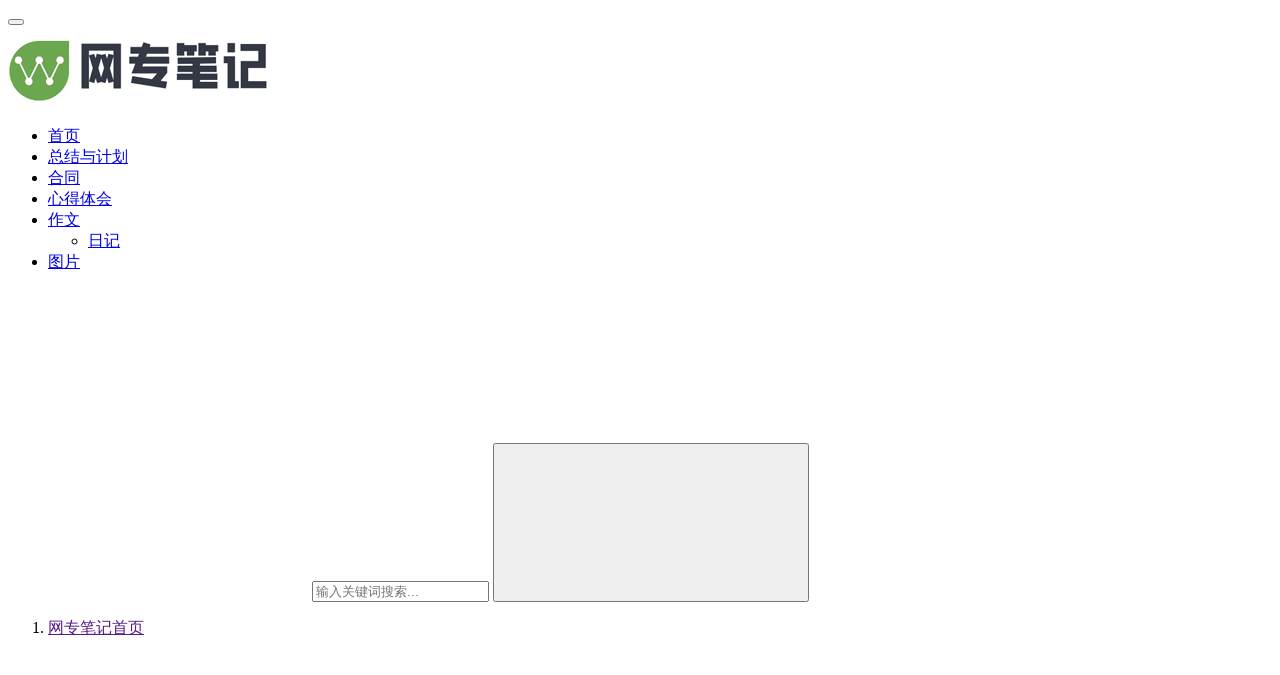

--- FILE ---
content_type: text/html; charset=UTF-8
request_url: https://www.wangzhuanz.com/1847.html
body_size: 14783
content:
<!DOCTYPE html>
<html lang="zh-Hans">
<head>
    <meta charset="UTF-8">
    <meta http-equiv="X-UA-Compatible" content="IE=edge,chrome=1">
    <meta name="renderer" content="webkit">
    <meta name="viewport" content="width=device-width,initial-scale=1,maximum-scale=5">
    <title>五年级小作文 - 作文 - 网专笔记</title>
    <meta name='robots' content='index, follow' />
	<style>img:is([sizes="auto" i], [sizes^="auto," i]) { contain-intrinsic-size: 3000px 1500px }</style>
	<meta name="description" content="1、五年级小作文篇1今天上午，妈妈买了一袋子可爱的小虾，他们一个个活蹦乱跳，活像一个个淘气的小孩子。我想尝尝养小虾的乐趣，恳求妈妈给我几只小虾，可">
<meta property="og:type" content="article">
<meta property="og:url" content="http://1847.html">
<meta property="og:site_name" content="网专笔记">
<meta property="og:title" content="五年级小作文">
<meta property="og:image" content="/wp-content/uploads/c2023/10/30/169863655795151.jpg">
<meta property="og:description" content="1、五年级小作文篇1今天上午，妈妈买了一袋子可爱的小虾，他们一个个活蹦乱跳，活像一个个淘气的小孩子。我想尝尝养小虾的乐趣，恳求妈妈给我几只小虾，可">
<link rel="canonical" href="/1847.html">
<meta name="applicable-device" content="pc,mobile">
<meta http-equiv="Cache-Control" content="no-transform">
<meta name="description" content="1、五年级小作文篇1今天上午，妈妈买了一袋子可爱的小虾，他们一个个活蹦乱跳，活像一个个淘气的小孩子。我想尝尝养小虾的乐趣，恳求妈妈给我几只小虾，可" />
<link rel='stylesheet' id='stylesheet-css' href='/wp-content/uploads/wpcom/style.6.19.6.1737362674.css?ver=6.19.6' type='text/css' media='all' />
<link rel='stylesheet' id='font-awesome-css' href='/wp-content/themes/justnews/themer/assets/css/font-awesome.css?ver=6.19.6' type='text/css' media='all' />
<link rel='stylesheet' id='wp-block-library-css' href='/wp-includes/css/dist/block-library/style.min.css?ver=6.7.2' type='text/css' media='all' />
<style id='classic-theme-styles-inline-css' type='text/css'>
/*! This file is auto-generated */
.wp-block-button__link{color:#fff;background-color:#32373c;border-radius:9999px;box-shadow:none;text-decoration:none;padding:calc(.667em + 2px) calc(1.333em + 2px);font-size:1.125em}.wp-block-file__button{background:#32373c;color:#fff;text-decoration:none}
</style>
<style id='global-styles-inline-css' type='text/css'>
:root{--wp--preset--aspect-ratio--square: 1;--wp--preset--aspect-ratio--4-3: 4/3;--wp--preset--aspect-ratio--3-4: 3/4;--wp--preset--aspect-ratio--3-2: 3/2;--wp--preset--aspect-ratio--2-3: 2/3;--wp--preset--aspect-ratio--16-9: 16/9;--wp--preset--aspect-ratio--9-16: 9/16;--wp--preset--color--black: #000000;--wp--preset--color--cyan-bluish-gray: #abb8c3;--wp--preset--color--white: #ffffff;--wp--preset--color--pale-pink: #f78da7;--wp--preset--color--vivid-red: #cf2e2e;--wp--preset--color--luminous-vivid-orange: #ff6900;--wp--preset--color--luminous-vivid-amber: #fcb900;--wp--preset--color--light-green-cyan: #7bdcb5;--wp--preset--color--vivid-green-cyan: #00d084;--wp--preset--color--pale-cyan-blue: #8ed1fc;--wp--preset--color--vivid-cyan-blue: #0693e3;--wp--preset--color--vivid-purple: #9b51e0;--wp--preset--gradient--vivid-cyan-blue-to-vivid-purple: linear-gradient(135deg,rgba(6,147,227,1) 0%,rgb(155,81,224) 100%);--wp--preset--gradient--light-green-cyan-to-vivid-green-cyan: linear-gradient(135deg,rgb(122,220,180) 0%,rgb(0,208,130) 100%);--wp--preset--gradient--luminous-vivid-amber-to-luminous-vivid-orange: linear-gradient(135deg,rgba(252,185,0,1) 0%,rgba(255,105,0,1) 100%);--wp--preset--gradient--luminous-vivid-orange-to-vivid-red: linear-gradient(135deg,rgba(255,105,0,1) 0%,rgb(207,46,46) 100%);--wp--preset--gradient--very-light-gray-to-cyan-bluish-gray: linear-gradient(135deg,rgb(238,238,238) 0%,rgb(169,184,195) 100%);--wp--preset--gradient--cool-to-warm-spectrum: linear-gradient(135deg,rgb(74,234,220) 0%,rgb(151,120,209) 20%,rgb(207,42,186) 40%,rgb(238,44,130) 60%,rgb(251,105,98) 80%,rgb(254,248,76) 100%);--wp--preset--gradient--blush-light-purple: linear-gradient(135deg,rgb(255,206,236) 0%,rgb(152,150,240) 100%);--wp--preset--gradient--blush-bordeaux: linear-gradient(135deg,rgb(254,205,165) 0%,rgb(254,45,45) 50%,rgb(107,0,62) 100%);--wp--preset--gradient--luminous-dusk: linear-gradient(135deg,rgb(255,203,112) 0%,rgb(199,81,192) 50%,rgb(65,88,208) 100%);--wp--preset--gradient--pale-ocean: linear-gradient(135deg,rgb(255,245,203) 0%,rgb(182,227,212) 50%,rgb(51,167,181) 100%);--wp--preset--gradient--electric-grass: linear-gradient(135deg,rgb(202,248,128) 0%,rgb(113,206,126) 100%);--wp--preset--gradient--midnight: linear-gradient(135deg,rgb(2,3,129) 0%,rgb(40,116,252) 100%);--wp--preset--font-size--small: 13px;--wp--preset--font-size--medium: 20px;--wp--preset--font-size--large: 36px;--wp--preset--font-size--x-large: 42px;--wp--preset--spacing--20: 0.44rem;--wp--preset--spacing--30: 0.67rem;--wp--preset--spacing--40: 1rem;--wp--preset--spacing--50: 1.5rem;--wp--preset--spacing--60: 2.25rem;--wp--preset--spacing--70: 3.38rem;--wp--preset--spacing--80: 5.06rem;--wp--preset--shadow--natural: 6px 6px 9px rgba(0, 0, 0, 0.2);--wp--preset--shadow--deep: 12px 12px 50px rgba(0, 0, 0, 0.4);--wp--preset--shadow--sharp: 6px 6px 0px rgba(0, 0, 0, 0.2);--wp--preset--shadow--outlined: 6px 6px 0px -3px rgba(255, 255, 255, 1), 6px 6px rgba(0, 0, 0, 1);--wp--preset--shadow--crisp: 6px 6px 0px rgba(0, 0, 0, 1);}:where(.is-layout-flex){gap: 0.5em;}:where(.is-layout-grid){gap: 0.5em;}body .is-layout-flex{display: flex;}.is-layout-flex{flex-wrap: wrap;align-items: center;}.is-layout-flex > :is(*, div){margin: 0;}body .is-layout-grid{display: grid;}.is-layout-grid > :is(*, div){margin: 0;}:where(.wp-block-columns.is-layout-flex){gap: 2em;}:where(.wp-block-columns.is-layout-grid){gap: 2em;}:where(.wp-block-post-template.is-layout-flex){gap: 1.25em;}:where(.wp-block-post-template.is-layout-grid){gap: 1.25em;}.has-black-color{color: var(--wp--preset--color--black) !important;}.has-cyan-bluish-gray-color{color: var(--wp--preset--color--cyan-bluish-gray) !important;}.has-white-color{color: var(--wp--preset--color--white) !important;}.has-pale-pink-color{color: var(--wp--preset--color--pale-pink) !important;}.has-vivid-red-color{color: var(--wp--preset--color--vivid-red) !important;}.has-luminous-vivid-orange-color{color: var(--wp--preset--color--luminous-vivid-orange) !important;}.has-luminous-vivid-amber-color{color: var(--wp--preset--color--luminous-vivid-amber) !important;}.has-light-green-cyan-color{color: var(--wp--preset--color--light-green-cyan) !important;}.has-vivid-green-cyan-color{color: var(--wp--preset--color--vivid-green-cyan) !important;}.has-pale-cyan-blue-color{color: var(--wp--preset--color--pale-cyan-blue) !important;}.has-vivid-cyan-blue-color{color: var(--wp--preset--color--vivid-cyan-blue) !important;}.has-vivid-purple-color{color: var(--wp--preset--color--vivid-purple) !important;}.has-black-background-color{background-color: var(--wp--preset--color--black) !important;}.has-cyan-bluish-gray-background-color{background-color: var(--wp--preset--color--cyan-bluish-gray) !important;}.has-white-background-color{background-color: var(--wp--preset--color--white) !important;}.has-pale-pink-background-color{background-color: var(--wp--preset--color--pale-pink) !important;}.has-vivid-red-background-color{background-color: var(--wp--preset--color--vivid-red) !important;}.has-luminous-vivid-orange-background-color{background-color: var(--wp--preset--color--luminous-vivid-orange) !important;}.has-luminous-vivid-amber-background-color{background-color: var(--wp--preset--color--luminous-vivid-amber) !important;}.has-light-green-cyan-background-color{background-color: var(--wp--preset--color--light-green-cyan) !important;}.has-vivid-green-cyan-background-color{background-color: var(--wp--preset--color--vivid-green-cyan) !important;}.has-pale-cyan-blue-background-color{background-color: var(--wp--preset--color--pale-cyan-blue) !important;}.has-vivid-cyan-blue-background-color{background-color: var(--wp--preset--color--vivid-cyan-blue) !important;}.has-vivid-purple-background-color{background-color: var(--wp--preset--color--vivid-purple) !important;}.has-black-border-color{border-color: var(--wp--preset--color--black) !important;}.has-cyan-bluish-gray-border-color{border-color: var(--wp--preset--color--cyan-bluish-gray) !important;}.has-white-border-color{border-color: var(--wp--preset--color--white) !important;}.has-pale-pink-border-color{border-color: var(--wp--preset--color--pale-pink) !important;}.has-vivid-red-border-color{border-color: var(--wp--preset--color--vivid-red) !important;}.has-luminous-vivid-orange-border-color{border-color: var(--wp--preset--color--luminous-vivid-orange) !important;}.has-luminous-vivid-amber-border-color{border-color: var(--wp--preset--color--luminous-vivid-amber) !important;}.has-light-green-cyan-border-color{border-color: var(--wp--preset--color--light-green-cyan) !important;}.has-vivid-green-cyan-border-color{border-color: var(--wp--preset--color--vivid-green-cyan) !important;}.has-pale-cyan-blue-border-color{border-color: var(--wp--preset--color--pale-cyan-blue) !important;}.has-vivid-cyan-blue-border-color{border-color: var(--wp--preset--color--vivid-cyan-blue) !important;}.has-vivid-purple-border-color{border-color: var(--wp--preset--color--vivid-purple) !important;}.has-vivid-cyan-blue-to-vivid-purple-gradient-background{background: var(--wp--preset--gradient--vivid-cyan-blue-to-vivid-purple) !important;}.has-light-green-cyan-to-vivid-green-cyan-gradient-background{background: var(--wp--preset--gradient--light-green-cyan-to-vivid-green-cyan) !important;}.has-luminous-vivid-amber-to-luminous-vivid-orange-gradient-background{background: var(--wp--preset--gradient--luminous-vivid-amber-to-luminous-vivid-orange) !important;}.has-luminous-vivid-orange-to-vivid-red-gradient-background{background: var(--wp--preset--gradient--luminous-vivid-orange-to-vivid-red) !important;}.has-very-light-gray-to-cyan-bluish-gray-gradient-background{background: var(--wp--preset--gradient--very-light-gray-to-cyan-bluish-gray) !important;}.has-cool-to-warm-spectrum-gradient-background{background: var(--wp--preset--gradient--cool-to-warm-spectrum) !important;}.has-blush-light-purple-gradient-background{background: var(--wp--preset--gradient--blush-light-purple) !important;}.has-blush-bordeaux-gradient-background{background: var(--wp--preset--gradient--blush-bordeaux) !important;}.has-luminous-dusk-gradient-background{background: var(--wp--preset--gradient--luminous-dusk) !important;}.has-pale-ocean-gradient-background{background: var(--wp--preset--gradient--pale-ocean) !important;}.has-electric-grass-gradient-background{background: var(--wp--preset--gradient--electric-grass) !important;}.has-midnight-gradient-background{background: var(--wp--preset--gradient--midnight) !important;}.has-small-font-size{font-size: var(--wp--preset--font-size--small) !important;}.has-medium-font-size{font-size: var(--wp--preset--font-size--medium) !important;}.has-large-font-size{font-size: var(--wp--preset--font-size--large) !important;}.has-x-large-font-size{font-size: var(--wp--preset--font-size--x-large) !important;}
:where(.wp-block-post-template.is-layout-flex){gap: 1.25em;}:where(.wp-block-post-template.is-layout-grid){gap: 1.25em;}
:where(.wp-block-columns.is-layout-flex){gap: 2em;}:where(.wp-block-columns.is-layout-grid){gap: 2em;}
:root :where(.wp-block-pullquote){font-size: 1.5em;line-height: 1.6;}
</style>
<script type="text/javascript" src="/wp-includes/js/jquery/jquery.min.js?ver=3.7.1" id="jquery-core-js"></script>
<script type="text/javascript" src="/wp-includes/js/jquery/jquery-migrate.min.js?ver=3.4.1" id="jquery-migrate-js"></script>
<link rel="EditURI" type="application/rsd+xml" title="RSD" href="/xmlrpc.php?rsd" />
<script src="/wzjs/qaapp.js"></script>
    <!--[if lte IE 11]><script src="/wp-content/themes/justnews/js/update.js"></script><![endif]-->
</head>
<body class="post-template-default single single-post postid-1847 single-format-standard lang-cn el-boxed header-fixed">
<header class="header">
    <div class="container">
        <div class="navbar-header">
            <button type="button" class="navbar-toggle collapsed" data-toggle="collapse" data-target=".navbar-collapse" aria-label="menu">
                <span class="icon-bar icon-bar-1"></span>
                <span class="icon-bar icon-bar-2"></span>
                <span class="icon-bar icon-bar-3"></span>
            </button>
                        <div class="logo">
                <a href="/" rel="home">
                    <img src="/wp-content/uploads/2023/08/logo-1.png" alt="网专笔记">
                </a>
            </div>
        </div>
        <div class="collapse navbar-collapse">
            <nav class="primary-menu"><ul id="menu-%e4%b8%bb%e5%af%bc%e8%88%aa" class="nav navbar-nav wpcom-adv-menu"><li class="menu-item menu-item-has-image"><a href="/"><i class="wpcom-icon fa fa-home menu-item-icon"></i>首页</a></li>
<li class="menu-item"><a href="/zjjh">总结与计划</a></li>
<li class="menu-item"><a href="/hetong">合同</a></li>
<li class="menu-item"><a href="/xinde">心得体会</a></li>
<li class="menu-item current-post-ancestor current-post-parent active dropdown"><a href="/zuowen" class="dropdown-toggle">作文</a>
<ul class="dropdown-menu menu-item-wrap">
	<li class="menu-item"><a href="/zuowen/rji">日记</a></li>
</ul>
</li>
<li class="menu-item"><a href="/tp">图片</a></li>
</ul></nav>            <div class="navbar-action">
                                <div class="navbar-search-icon j-navbar-search"><i class="wpcom-icon wi"><svg aria-hidden="true"><use xlink:href="#wi-search"></use></svg></i></div>
                                            </div>
            <form class="navbar-search" action="" method="get" role="search">
                <div class="navbar-search-inner">
                    <i class="wpcom-icon wi navbar-search-close"><svg aria-hidden="true"><use xlink:href="#wi-close"></use></svg></i>                    <input type="text" name="s" class="navbar-search-input" autocomplete="off" maxlength="100" placeholder="输入关键词搜索..." value="">
                    <button class="navbar-search-btn" type="submit" aria-label="搜索"><i class="wpcom-icon wi"><svg aria-hidden="true"><use xlink:href="#wi-search"></use></svg></i></button>
                </div>
            </form>
        </div><!-- /.navbar-collapse -->
    </div><!-- /.container -->
</header>
<div id="wrap">    <div class="wrap container">
        <ol class="breadcrumb" vocab="https://schema.org/" typeof="BreadcrumbList"><li class="home" property="itemListElement" typeof="ListItem"><a href="" property="item" typeof="WebPage"><span property="name" class="hide">网专笔记</span>首页</a><meta property="position" content="1"></li><li property="itemListElement" typeof="ListItem"><i class="wpcom-icon wi"><svg aria-hidden="true"><use xlink:href="#wi-arrow-right-3"></use></svg></i><a href="/zuowen" property="item" typeof="WebPage"><span property="name">作文</span></a><meta property="position" content="2"></li></ol>        <main class="main">
                            <article id="post-1847" class="post-1847 post type-post status-publish format-standard hentry category-zuowen entry">
                    <div class="entry-main">
                                                <div class="wpcom_myimg_wrap __single_0"><script>arc_top();</script></div>                        <div class="entry-head">
                            <h1 class="entry-title">五年级小作文</h1>
                            <div class="entry-info">
                                                                    <span class="vcard">
                                        <a class="nickname url fn j-user-card" data-user="3" href="/author/zuowen8">zuowen8</a>
                                    </span>
                                    <span class="dot">•</span>
                                                                <time class="entry-date published" datetime="2023-10-30T11:29:19+08:00" pubdate>
                                    2023-10-30 11:29:19                                </time>
                                <span class="dot">•</span>
                                <a href="/zuowen" rel="category tag">作文</a>                                                            </div>
                        </div>
                        
                                                    <div class="entry-excerpt entry-summary">
                                <p>1、五年级小作文篇1今天上午，妈妈买了一袋子可爱的小虾，他们一个个活蹦乱跳，活像一个个淘气的小孩子。我想尝尝养小虾的乐趣，恳求妈妈给我几只小虾，可</p>
                            </div>
                                                <div class="entry-content">
                            <p style="text-align:center"><img decoding="async" src="/wp-content/uploads/c2023/10/30/169863655795151.jpg" alt="五年级小作文" /></p>
<h3>1、五年级小作文篇1</h3>
<p style="text-indent:2em">今天上午，妈妈买了一袋子可爱的小虾，他们一个个活蹦乱跳，活像一个个淘气的小孩子。我想尝尝养小虾的乐趣，恳求妈妈给我几只小虾，可妈妈不同意，怕我把家里搞得乱七八糟的。最后经过我的软磨硬泡，妈妈终于答应了。</p>
<p style="text-indent:2em">我赶紧拿来一个透明的瓶子，一下子捉了两只，没想到在捉最后两只的时候，一直好似大将军的虾大概是不甘心被捉走，猛一挣扎，跳到地上。我连忙去捉它，没想到捉到那只，又逃走这只;捉到这只，有逃走了那只，搞得我手忙脚乱，满头大汗。经过一番折腾，终于让它们都束手就擒了。</p>
<p style="text-indent:2em">我观察了瓶里的四只小虾，它们一个个弯着腰，像个老爷爷。一双黑色的小眼睛，还有两条长长的胡须，与同伴不时地接触着，好像在打招呼。身上还有许很多多的黑色斑点，点缀在透亮的壳上，像穿着一件美丽的铠甲。它们不停地舞动着脚，在瓶里来回穿梭着。尾巴像把扇子，一共分成了五瓣。每班都有星星点点的色彩，十分漂亮。</p>
<p style="text-indent:2em">看，他们一个个在水中嬉戏着，有的翻跟头，有的追逐玩耍，还有的自由自在地漫步。“大将军”就像一个统帅，让三只小一点的在它身上蹭来蹭去，像在给它“按摩捶背”，可它却稳如泰山的在水的中点停留着。</p>
<p style="text-indent:2em">啊!多么有趣的小虾呀!它给我的寒假生活增添了无限乐趣!</p>
<p style="text-indent:2em">【有趣的贝壳链】</p>
<p style="text-indent:2em">在我房间的墙壁上，有这个串长长的贝壳链，有扇贝壳、鲍鱼壳等各种各样的贝壳和海螺。你可别以为这些贝壳是玩具的，他们是我去年去海边捡的。回家后我清洗、晾干，费了九牛二虎之力完成的杰作，所以我格外珍惜它。</p>
<p style="text-indent:2em">这些贝壳和海螺形状各异，大小不同。有的像一把古老的扇子，有的像一只吹火筒，有的像一颗洁白无瑕的宝石，还有的像一只小号……可真是千姿百态呀!</p>
<p style="text-indent:2em">这些贝壳不但形状各式各样，就连颜色都是五彩缤纷的。</p>
<p style="text-indent:2em">瞧瞧这个贝壳，黄色中还透着白色，可真谓黄里透白。而这个贝壳十分洁白，就像一颗白玉佩。还有这个，中间是赤褐色的，而外面是黄色的。不过，最神奇的还是要算鲍鱼的壳了。你别看它外表十分粗糙，而且是黑色的，只要你再看看它的里面，就会发现它的外表虽然不好看，但是里面却是晶莹剔透，别有一番特色。</p>
<p style="text-indent:2em">有时贝壳链被风吹过，撞到了墙壁，还会发出各种各样的声音，“叮叮”，“当当”，“咚咚”，组成一首好听的交响乐。而风就像个指挥家，认真地指挥着他们的节奏。</p>
<p style="text-indent:2em">啊!美丽的贝壳链!谢谢你给我的生活带来乐趣，又给我的房间增添了一亮丽的风景线。</p>
<h3>2、五年级小作文篇2</h3>
<p style="text-indent:2em">小事那是一个下午放学的路上，绵绵的秋雨持续了好几天，乌云像盖子似的罩着大地。路上的行人匆匆地往家赶。我打着伞，背着沉沉的书包，走在本来就不很宽，而又被滩位占去的一大半的人行道上。</p>
<p style="text-indent:2em">这样的天气，我早把平时的贪玩丢到了九霄云外，只想快点回家。然而，路被前面的一老一少挡住了。老人大概是小女孩的婆婆，矮小而背驼的她挎着一个红书包，撑着的伞高高地举着右左不停地摆动，生怕边唱，边跳的小孙女淋着雨。我由于赶路心急，好几次都想超前，都没有成功。只因小女孩唱跳太投入，婆婆看得太专注，没察觉后面有人，婆婆仍然是陶醉于小孙女的“表演”之中，不慌不忙地始终挡在我前面。也许回家的心切，也许是天色阴暗，我开始讨厌她们。也真是的，要跳要唱回家去不好吗，再说这有什么好“欣赏”的。</p>
<p style="text-indent:2em">无意中小女孩头往身后闪了一下，她猛然悄悄地靠近婆婆小声地说了句什么。然而婆婆仍然沉浸“幸福”中，分明没有靠边走的意思。小女孩立刻拉了一下婆婆的衣角，仰着头说：“婆婆，让姐姐先走，让姐姐先走。”马上跳到一边，让出了刚好我能穿过的道。这时婆婆才发觉她们所犯的“错误”，不好意思地笑着说：“对不起，对不起。”当时我真的被小女孩的言行所感动，细细地打量着她。她大概读学前班吧，梳着整齐的短发，圆圆的脸，五官并没有什么出众的地方。然而她看着我的一双眼睛却含着歉意和羞涩。虽然她很小，但却那么善解人意。我为刚才的“讨厌”而后悔。</p>
<p style="text-indent:2em">回到家，可爱的小脸还时时在我眼前，头脑里始终丢不开那一幕。生活中有许多事情让人感动，不同的是这件小事让我在感动中萌发出一根嫩芽，我会让它在心中成长。</p>
<h3>3、五年级小作文篇3</h3>
<p style="text-indent:2em">有一天，我的身体忽然间变小了！变成了一只小蚂蚁，爬进了蚂蚁洞，成为了蚂蚁家族的一员，为这个小国家做贡献！</p>
<p style="text-indent:2em">因为我的嗅觉十分灵敏，所以，蚁后就令我去做找肥虫的工作。一旦找到大肥虫，就去找援兵前来搬运。</p>
<p style="text-indent:2em">因为我的工作十分的难做，所以我的俸禄也十分的高。</p>
<p style="text-indent:2em">今天，是一个美好的早晨，秋高气爽，大雁南飞。我爬行在大地上享受这一天中的第一抹阳光。突然，我嗅到了一股从大肥虫身上散发出来的气味，于是我就沿着这飘香的气味急速向前奔去，出现在我眼前的果真是一条贪婪的大肥虫，正懒洋洋的晒着太阳呢！</p>
<p style="text-indent:2em">于是，我就跑回去叫来援兵，把大肥虫搬运到国库中去。援兵来了，本该搬运大肥虫，可是，大肥虫实在是太重了，我们搬也搬不起来。这可怎么办呀？可真是迫在眉睫呀！我灵机一动，想到了我还未变成蚂蚁之前，科学课上学的《滚动摩擦和滑动摩擦》一课。于是，我就派出一队士兵，去寻找一些圆而光滑的小木棍和一些藤蔓。</p>
<p style="text-indent:2em">它们回来了，于是，我先让一队士兵用找来的藤蔓把大肥虫绑住，在前面拉，然后，我又让一队士兵把找来的小木棍分别放在大肥虫的身子底下，最后，我又让一队士兵把他们前面拉出后多余的小木棍依次重新放回大肥虫的身体下面。我们就这样重复着：一次，两次••••••</p>
<p style="text-indent:2em">我们终于遇到了城门口，运到了国库门前。但因国库内部放慢了大量的物资无法放下一只大肥虫，只能将大肥虫放在国库门口。大肥虫在门外手尽了风吹雨打。正因为这样大肥虫就变得不新鲜了，于是我就被判了杀头罪。</p>
<p style="text-indent:2em">我的大好前程不能这样白白浪费了，所以当天我就收拾好行囊逃之夭夭了。蚁后知道这件事后大发雷霆，就派出大量士兵前来捕杀我。我被逼到悬崖边缘，伤心地跳崖自尽。</p>
<p style="text-indent:2em">啊~~~我睁开眼，发现姐姐正焦急地看着我，我好奇地问道：“姐姐，你••••••你怎么也跳崖自尽了呢?”“你坐在地板上胡说八道神呢！快爬起来！”“哦！原来我是做了一场梦啊。”我恍然大悟道。</p>
<h3>4、五年级小作文篇4</h3>
<p style="text-indent:2em">人们常说：“生命是短暂的、脆弱的。”可是有这样一件事，却深深地震撼了我，让我懂得了生命的顽强。</p>
<p style="text-indent:2em">一个阳光明媚的上午，我来到了奶奶家的竹林边，竹林里长出了许多小笋。小笋长着尖尖的小脑袋，是鹅黄色的，仿佛是林立的小宝塔。我正要离开，突然发现两块石头中间有个尖尖的小脑袋，它被挤在石头中间，正在努力地向上生长着。它全身上下散发着勃勃生机，多么可爱的小笋呀！我决定要搬开石头，助它一臂之力，可我用了九牛二虎之力，那石头却纹丝不动，我只好去请奶奶帮忙。</p>
<p style="text-indent:2em">我跑回家告诉了奶奶，奶奶笑着说：“笋有顽强的生命力，不管上面压着多重的石头，几十斤、几百斤，笋都能掀翻它们。”我半信半疑，小笋真的有那么大的力量吗？</p>
<p style="text-indent:2em">过了不久，我又来到奶奶家，一下车，我就像一匹马一样奔向竹林，看到那株小笋已经长高了不少，而那块大石头居然真的斜躺在一边了。我不禁感慨到：它的生命力是多么强啊！</p>
<p style="text-indent:2em">过了几个月，它长成了高大挺拔的竹子，似乎比其它的竹子还要粗壮。我每周都来看它，因为它让我懂得了生命的意义。</p>
<p style="text-indent:2em">我们也要像小笋一样，无论在什么环境下，都要奋发向上，我们要热爱生命，让人生更加精彩！</p>
<h3>5、五年级小作文篇5</h3>
<p style="text-indent:2em">生命的顽强简直让人难以置信。</p>
<p style="text-indent:2em">有一天，妈妈给我买了一株蝴蝶兰，它那粉红的小花就像一只只小蝴蝶趴在上面，花瓣圆圆的，十分娇嫩，发出阵阵清香，弥漫在四周。我把它放到阳台上，精心地照料着它。每天给它浇水、晒太阳。</p>
<p style="text-indent:2em">过了几天，我给蝴蝶兰浇水时，我发现在他旁边长了几株小小的野草。心想：这么美丽的蝴蝶兰，怎么能有野草在旁边？于是，我愤怒地把它们全部都拔掉。</p>
<p style="text-indent:2em">又过了几天，我在蝴蝶兰下面又看到了一些野草，它们长得比前几天的还要高。而且还长出了点丝絮，我想：看你厉害还是我厉害！我找来几块大石头压住你们，看你还怎么长！我真的找来了两块石头，用力地压住野草，狠狠地说：“我就不信你还能长！”</p>
<p style="text-indent:2em">过了两天，我又去浇花，竟然再次看到了它们——那几株野草！它们比上一次还要绿，还要壮！我震惊了，几株不起眼的小草竟有如此强大的力量。我没有再阻止它们生长，而是把它们移到了另一个盆里。一阵风吹过来，它们那瘦小的身体摆动着，却永远也不会倒下。</p>
<p style="text-indent:2em">小小的野草具有顽强的生命力，因为它们有一种永不放弃的精神，只要永不放弃，生命就会展现出顽强的力量。</p>
<h3>6、五年级小作文篇6</h3>
<p style="text-indent:2em">在这个双休日，我很快地做完了作业，就和爸爸妈妈一起高高兴兴地去公园里玩。</p>
<p style="text-indent:2em">在公园里走着走着，就来到了一条羊肠小道，小道旁种满了樱花树。不过，一大部分的花都掉到了地上，树上的花已经所剩不多了。我想，今天我心情那么好，樱花为什么不挂在枝头让我们多看一会呢？我想到这里却有一丝后悔产生。因为花开花落遵循的是自然的规律，我有什么理由去决定花期长短呢？</p>
<p style="text-indent:2em">我们接着向前走，就到了一个小森林，平时小鸟儿都在欢快地唱着歌，可是现在一只鸟儿都不叫。我不禁生出怨气，今天我心情那么好，鸟儿为什么就不叫了呢？可是我立刻又为自己的霸道感到惭愧，它们只是在照着自己的生活方式来决定今天唱歌还是不唱歌，它们从来就不是为谁而活着的。</p>
<p style="text-indent:2em">这情景让我想起上次我让家里的兔子吃鸡肉的事来。那天我强迫兔子吃鸡肉，可它却怎么也不肯吃，只管吃着青菜。我想肯德基的鸡肉那么好吃，它却不喜欢。这兔子也太笨了吧！可笑的事还有呢？我曾想让公鸡吃小青菜，可它一点也不要吃，就算我把最喜欢吃的卷心菜给它，它还是不吃。当时我想，这些鸡和兔子一样也太笨了，给它们吃那么好吃的东西也不要。现在想想，我强人所难才是最愚蠢的。</p>
<p style="text-indent:2em">大自然中的一花一草，一鸟一兽。它们都各有各的生存之道，它们从来就不是为谁而活着的。如果我们去干扰它们，甚至干涉它们。或许只会弄个自讨没趣呢。</p>
<div class='yarpp yarpp-related yarpp-related-website yarpp-template-list'>
<!-- YARPP List -->
<h3>相关推荐：</h3><ol>
<li><a href="/2254.html" rel="bookmark" title="动物园作文四年级">动物园作文四年级</a></li>
<li><a href="/2262.html" rel="bookmark" title="关于秋天的作文400字左右四年级">关于秋天的作文400字左右四年级</a></li>
<li><a href="/2270.html" rel="bookmark" title="第一单元四年级上册作文">第一单元四年级上册作文</a></li>
<li><a href="/2278.html" rel="bookmark" title="四年级描写秋天的作文400字优秀作文">四年级描写秋天的作文400字优秀作文</a></li>
<li><a href="/2286.html" rel="bookmark" title="350字作文四年级上册">350字作文四年级上册</a></li>
<li><a href="/2294.html" rel="bookmark" title="放学路上的美景作文300字三年级">放学路上的美景作文300字三年级</a></li>
</ol>
</div>
                                                        <div class="entry-copyright"><p>本文由用户 zuowen8 上传分享，若内容存在侵权，请联系我们（<a href=/contact>点这里联系</a>）处理。如若转载，请注明出处：/1847.html</p></div>                        </div>

                        <div class="entry-tag"></div>
                        <div class="entry-action">
                            <div class="btn-zan" data-id="1847"><i class="wpcom-icon wi"><svg aria-hidden="true"><use xlink:href="#wi-thumb-up-fill"></use></svg></i> 赞 <span class="entry-action-num">(0)</span></div>
                                                    </div>

                        <div class="entry-bar">
                            <div class="entry-bar-inner">
                                                                    <div class="entry-bar-author">
                                                                                <a data-user="3" target="_blank" href="/author/zuowen8" class="avatar j-user-card">
                                            <img alt='zuowen8' src='https://g.izt6.com/avatar/?s=60&#038;d=mm&#038;r=g' srcset='https://g.izt6.com/avatar/?s=120&#038;d=mm&#038;r=g 2x' class='avatar avatar-60 photo avatar-default' height='60' width='60' decoding='async'/><span class="author-name">zuowen8</span>                                        </a>
                                    </div>
                                                                <div class="entry-bar-info">
                                    <div class="info-item meta">
                                                                                <a class="meta-item" href="#comments"><i class="wpcom-icon wi"><svg aria-hidden="true"><use xlink:href="#wi-comment"></use></svg></i> <span class="data">0</span></a>                                                                            </div>
                                    <div class="info-item share">
                                        <a class="meta-item mobile j-mobile-share" href="javascript:;" data-id="1847" data-qrcode="/1847.html"><i class="wpcom-icon wi"><svg aria-hidden="true"><use xlink:href="#wi-share"></use></svg></i> 生成海报</a>
                                                                                    <a class="meta-item wechat" data-share="wechat" target="_blank" rel="nofollow" href="#">
                                                <i class="wpcom-icon wi"><svg aria-hidden="true"><use xlink:href="#wi-wechat"></use></svg></i>                                            </a>
                                                                                    <a class="meta-item weibo" data-share="weibo" target="_blank" rel="nofollow" href="#">
                                                <i class="wpcom-icon wi"><svg aria-hidden="true"><use xlink:href="#wi-weibo"></use></svg></i>                                            </a>
                                                                                    <a class="meta-item qq" data-share="qq" target="_blank" rel="nofollow" href="#">
                                                <i class="wpcom-icon wi"><svg aria-hidden="true"><use xlink:href="#wi-qq"></use></svg></i>                                            </a>
                                                                            </div>
                                    <div class="info-item act">
                                        <a href="javascript:;" id="j-reading"><i class="wpcom-icon wi"><svg aria-hidden="true"><use xlink:href="#wi-article"></use></svg></i></a>
                                    </div>
                                </div>
                            </div>
                        </div>
                    </div>
                                            <div class="entry-page">
                    <div class="entry-page-prev" style="background-image: url('/wp-content/uploads/c2023/10/30/169863652718810.jpg');">
                <a href="/1846.html" title="五年级游记作文" rel="prev">
                    <span>五年级游记作文</span>
                </a>
                <div class="entry-page-info">
                    <span class="pull-left"><i class="wpcom-icon wi"><svg aria-hidden="true"><use xlink:href="#wi-arrow-left-double"></use></svg></i> 上一篇</span>
                    <span class="pull-right">2023-10-30 11:28:48</span>
                </div>
            </div>
                            <div class="entry-page-next" style="background-image: url('/wp-content/uploads/c2023/10/30/169863658718931.jpg');">
                <a href="/1848.html" title="五年级作文五百字" rel="next">
                    <span>五年级作文五百字</span>
                </a>
                <div class="entry-page-info">
                    <span class="pull-right">下一篇 <i class="wpcom-icon wi"><svg aria-hidden="true"><use xlink:href="#wi-arrow-right-double"></use></svg></i></span>
                    <span class="pull-left">2023-10-30 11:29:49</span>
                </div>
            </div>
            </div>
                    <div class="wpcom_myimg_wrap __single_2"><script>arc_bottom();</script></div>                                            <div class="entry-related-posts">
                            <h3 class="entry-related-title">相关推荐</h3><ul class="entry-related cols-3 post-loop post-loop-list"><li class="item">
    <a href="/3251.html" target="_blank" rel="bookmark">
        <span>难忘的一幕作文600字初中作文</span>
    </a>
    <span class="date">2023-11-21</span>
</li><li class="item">
    <a href="/515.html" target="_blank" rel="bookmark">
        <span>风景作文500字初中 心中的风景作文500字初中</span>
    </a>
    <span class="date">2023-10-24</span>
</li><li class="item">
    <a href="/2066.html" target="_blank" rel="bookmark">
        <span>四年级上册400字作文小小动物园</span>
    </a>
    <span class="date">2023-11-01</span>
</li><li class="item">
    <a href="/2918.html" target="_blank" rel="bookmark">
        <span>写夜晚景色的作文</span>
    </a>
    <span class="date">2023-11-13</span>
</li><li class="item">
    <a href="/1098.html" target="_blank" rel="bookmark">
        <span>什么让我着迷作文500字作文</span>
    </a>
    <span class="date">2023-10-25</span>
</li><li class="item">
    <a href="/3815.html" target="_blank" rel="bookmark">
        <span>感谢老师作文300字</span>
    </a>
    <span class="date">2023-11-30</span>
</li><li class="item">
    <a href="/425.html" target="_blank" rel="bookmark">
        <span>你好初中作文600字初一 你好初中作文500字初一</span>
    </a>
    <span class="date">2023-10-23</span>
</li><li class="item">
    <a href="/901.html" target="_blank" rel="bookmark">
        <span>小学数学日记 小学数学日记六年级</span>
    </a>
    <span class="date">2023-10-24</span>
</li><li class="item">
    <a href="/1352.html" target="_blank" rel="bookmark">
        <span>关于拔河的作文</span>
    </a>
    <span class="date">2023-10-26</span>
</li><li class="item">
    <a href="/2655.html" target="_blank" rel="bookmark">
        <span>同步作文六年级上册电子版</span>
    </a>
    <span class="date">2023-11-08</span>
</li></ul>                        </div>
                    
<div id="comments" class="entry-comments">
    	<div id="respond" class="comment-respond">
		<h3 id="reply-title" class="comment-reply-title">发表回复 <small><a rel="nofollow" id="cancel-comment-reply-link" href="/1847.html#respond" style="display:none;"><i class="wpcom-icon wi"><svg aria-hidden="true"><use xlink:href="#wi-close"></use></svg></i></a></small></h3><div class="comment-form"><div class="comment-must-login">请登录后评论...</div><div class="form-submit"><div class="form-submit-text pull-left"><a href="/wp-login.php">登录</a>后才能评论</div> <button name="submit" type="submit" id="must-submit" class="wpcom-btn btn-primary btn-xs submit">提交</button></div></div>	</div><!-- #respond -->
		</div><!-- .comments-area -->
                </article>
                    </main>
            <aside class="sidebar">
        <div class="widget widget_post_tabs">
        <div class="post-tabs-hd tab-has-title">
                            <h3 class="widget-title">推荐</h3>
                        <div class="post-tabs-hd-inner post-tabs-2">
                                        <div class="post-tabs-item j-post-tab active">
                            最新                        </div>
                                        <div class="post-tabs-item j-post-tab">
                            热门                        </div>
                            </div>
        </div>
                        <ul class="post-tabs-list j-post-tab-wrap active">
                            <li class="item">
                        <div class="item-content item-no-thumb">
                <p class="item-title"><a href="/9704.html" title="小学四年级英语思维导图 小学四年级英语思维导图漂亮一等奖">小学四年级英语思维导图 小学四年级英语思维导图漂亮一等奖</a></p>
                <p class="item-date">2025-12-25</p>
            </div>
        </li>
        <li class="item">
                        <div class="item-content item-no-thumb">
                <p class="item-title"><a href="/9703.html" title="大寒思维导图 小寒大寒思维导图">大寒思维导图 小寒大寒思维导图</a></p>
                <p class="item-date">2025-12-24</p>
            </div>
        </li>
        <li class="item">
                        <div class="item-content item-no-thumb">
                <p class="item-title"><a href="/9702.html" title="三年级三册语文第八单元思维导图 三年级语文上册第八单元思维导图">三年级三册语文第八单元思维导图 三年级语文上册第八单元思维导图</a></p>
                <p class="item-date">2025-12-23</p>
            </div>
        </li>
        <li class="item">
                        <div class="item-content item-no-thumb">
                <p class="item-title"><a href="/9701.html" title="八上物理全册思维导图 八上物理全册思维导图人教版">八上物理全册思维导图 八上物理全册思维导图人教版</a></p>
                <p class="item-date">2025-12-23</p>
            </div>
        </li>
        <li class="item">
                        <div class="item-content item-no-thumb">
                <p class="item-title"><a href="/9700.html" title="世界神话传说思维导图又简单又美丽 世界神话传说思维导图又简单又美丽四年级">世界神话传说思维导图又简单又美丽 世界神话传说思维导图又简单又美丽四年级</a></p>
                <p class="item-date">2025-12-20</p>
            </div>
        </li>
        <li class="item">
                        <div class="item-content item-no-thumb">
                <p class="item-title"><a href="/9699.html" title="斑羚飞渡一等奖思维导图 斑羚飞渡全部思维导图">斑羚飞渡一等奖思维导图 斑羚飞渡全部思维导图</a></p>
                <p class="item-date">2025-12-19</p>
            </div>
        </li>
        <li class="item">
                        <div class="item-content item-no-thumb">
                <p class="item-title"><a href="/9698.html" title="一只张飞的猫思维导图简单 一只想飞猫的思维导图的画">一只张飞的猫思维导图简单 一只想飞猫的思维导图的画</a></p>
                <p class="item-date">2025-12-18</p>
            </div>
        </li>
        <li class="item">
                        <div class="item-content item-no-thumb">
                <p class="item-title"><a href="/9697.html" title="八年级上册生物第一章思维导图 八年级上册生物第一章思维导图北师大版">八年级上册生物第一章思维导图 八年级上册生物第一章思维导图北师大版</a></p>
                <p class="item-date">2025-12-17</p>
            </div>
        </li>
        <li class="item">
                        <div class="item-content item-no-thumb">
                <p class="item-title"><a href="/9696.html" title="九年级上册第一单元思维导图 道法九年级上册第一单元思维导图">九年级上册第一单元思维导图 道法九年级上册第一单元思维导图</a></p>
                <p class="item-date">2025-12-16</p>
            </div>
        </li>
        <li class="item">
                        <div class="item-content item-no-thumb">
                <p class="item-title"><a href="/9695.html" title="小学五年级语文上册梳理导图 小学五年级语文阅读理解">小学五年级语文上册梳理导图 小学五年级语文阅读理解</a></p>
                <p class="item-date">2025-12-15</p>
            </div>
        </li>
                </ul>
                        <ul class="post-tabs-list j-post-tab-wrap">
                            <li class="item">
                        <div class="item-content item-no-thumb">
                <p class="item-title"><a href="/8844.html" title="高一政治必修一思维导图 高中政治必修一全书思维导图">高一政治必修一思维导图 高中政治必修一全书思维导图</a></p>
                <p class="item-date">2025-01-22</p>
            </div>
        </li>
        <li class="item">
                        <div class="item-content item-no-thumb">
                <p class="item-title"><a href="/8899.html" title="钢铁是怎样炼成的思维导图高清 钢铁是怎样炼成的思维导图高清图">钢铁是怎样炼成的思维导图高清 钢铁是怎样炼成的思维导图高清图</a></p>
                <p class="item-date">2025-01-25</p>
            </div>
        </li>
        <li class="item">
                        <div class="item-content item-no-thumb">
                <p class="item-title"><a href="/5737.html" title="安徒生童话的思维导图 安徒生思维导图大全集三年级">安徒生童话的思维导图 安徒生思维导图大全集三年级</a></p>
                <p class="item-date">2024-06-04</p>
            </div>
        </li>
        <li class="item">
                        <div class="item-content item-no-thumb">
                <p class="item-title"><a href="/5604.html" title="汤姆索亚历险记的思维导图 鲁滨逊漂流记和汤姆索亚历险记的思维导图">汤姆索亚历险记的思维导图 鲁滨逊漂流记和汤姆索亚历险记的思维导图</a></p>
                <p class="item-date">2024-05-26</p>
            </div>
        </li>
        <li class="item">
                        <div class="item-content item-no-thumb">
                <p class="item-title"><a href="/8682.html" title="钢铁是怎样练成的思维导图 钢铁是怎样练成的思维导图大全集高清">钢铁是怎样练成的思维导图 钢铁是怎样练成的思维导图大全集高清</a></p>
                <p class="item-date">2025-01-10</p>
            </div>
        </li>
        <li class="item">
                        <div class="item-content item-no-thumb">
                <p class="item-title"><a href="/8448.html" title="《钢铁是怎样炼成的》思维导图 《钢铁是怎样炼成的》思维导图清晰">《钢铁是怎样炼成的》思维导图 《钢铁是怎样炼成的》思维导图清晰</a></p>
                <p class="item-date">2024-12-23</p>
            </div>
        </li>
        <li class="item">
                        <div class="item-content item-no-thumb">
                <p class="item-title"><a href="/8549.html" title="中国古代寓言故事思维导图三年级下册 中国古代寓言故事思维导图三年级下册彩铅">中国古代寓言故事思维导图三年级下册 中国古代寓言故事思维导图三年级下册彩铅</a></p>
                <p class="item-date">2024-12-30</p>
            </div>
        </li>
        <li class="item">
                        <div class="item-content item-no-thumb">
                <p class="item-title"><a href="/7270.html" title="《灰尘的旅行》思维导图怎么画 《灰尘的旅行》思维导图怎么画四年级">《灰尘的旅行》思维导图怎么画 《灰尘的旅行》思维导图怎么画四年级</a></p>
                <p class="item-date">2024-09-27</p>
            </div>
        </li>
        <li class="item">
                        <div class="item-content item-no-thumb">
                <p class="item-title"><a href="/6554.html" title="小英雄雨来人物关系思维导图简单漂亮 《小英雄雨来》人物关系思维导图">小英雄雨来人物关系思维导图简单漂亮 《小英雄雨来》人物关系思维导图</a></p>
                <p class="item-date">2024-08-01</p>
            </div>
        </li>
        <li class="item">
                        <div class="item-content item-no-thumb">
                <p class="item-title"><a href="/4860.html" title="汤姆索亚历险记人物关系图 汤姆索亚历险记人物关系图加性格特点">汤姆索亚历险记人物关系图 汤姆索亚历险记人物关系图加性格特点</a></p>
                <p class="item-date">2024-04-09</p>
            </div>
        </li>
                </ul>
        </div>    </aside>
    </div>
</div>
<footer class="footer">
    <div class="container">
        <div class="footer-col-wrap footer-with-none">
                        <div class="footer-col footer-col-copy">
                                <div class="copyright">
                    <p>Copyright © 2025 <a href="/"><strong>网专笔记</strong></a> www.wangzhuanz.com 版权所有 <a href="http://beian.miit.gov.cn" target="_blank" rel="nofollow noopener">闽ICP备2023014514号-2</a></p>
                </div>
            </div>
                    </div>
    </div>
</footer>
            <div class="action action-style-0 action-color-0 action-pos-0" style="bottom:20%;">
                                                    <div class="action-item j-share">
                        <i class="wpcom-icon wi action-item-icon"><svg aria-hidden="true"><use xlink:href="#wi-share"></use></svg></i>                                            </div>
                                    <div class="action-item gotop j-top">
                        <i class="wpcom-icon wi action-item-icon"><svg aria-hidden="true"><use xlink:href="#wi-arrow-up-2"></use></svg></i>                                            </div>
                            </div>
        <link rel='stylesheet' id='yarppRelatedCss-css' href='/wp-content/plugins/yet-another-related-posts-plugin/style/related.css?ver=5.30.11' type='text/css' media='all' />
<script type="text/javascript" id="main-js-extra">
/* <![CDATA[ */
var _wpcom_js = {"webp":"","ajaxurl":"\/wp-admin\/admin-ajax.php","theme_url":"\/wp-content\/themes\/justnews","slide_speed":"5000","is_admin":"0","lang":"zh_CN","js_lang":{"share_to":"\u5206\u4eab\u5230:","copy_done":"\u590d\u5236\u6210\u529f\uff01","copy_fail":"\u6d4f\u89c8\u5668\u6682\u4e0d\u652f\u6301\u62f7\u8d1d\u529f\u80fd","confirm":"\u786e\u5b9a","qrcode":"\u4e8c\u7ef4\u7801","page_loaded":"\u5df2\u7ecf\u5230\u5e95\u4e86","no_content":"\u6682\u65e0\u5185\u5bb9","load_failed":"\u52a0\u8f7d\u5931\u8d25\uff0c\u8bf7\u7a0d\u540e\u518d\u8bd5\uff01","expand_more":"\u9605\u8bfb\u5269\u4f59 %s"},"share":"1","lightbox":"1","post_id":"1847","poster":{"notice":"\u8bf7\u300c\u70b9\u51fb\u4e0b\u8f7d\u300d\u6216\u300c\u957f\u6309\u4fdd\u5b58\u56fe\u7247\u300d\u540e\u5206\u4eab\u7ed9\u66f4\u591a\u597d\u53cb","generating":"\u6b63\u5728\u751f\u6210\u6d77\u62a5\u56fe\u7247...","failed":"\u6d77\u62a5\u56fe\u7247\u751f\u6210\u5931\u8d25"},"video_height":"482","fixed_sidebar":"1","dark_style":"0","font_url":"\/wp-content\/uploads\/wpcom\/fonts.f5a8b036905c9579.css"};
/* ]]> */
</script>
<script type="text/javascript" src="/wp-content/themes/justnews/js/main.js?ver=6.19.6" id="main-js"></script>
<script type="text/javascript" src="/wp-content/themes/justnews/themer/assets/js/icons-2.8.9.js?ver=2.8.9" id="wpcom-icons-js"></script>
<script type="text/javascript" src="/wp-content/themes/justnews/themer/assets/js/comment-reply.js?ver=6.19.6" id="comment-reply-js"></script>
<script type="text/javascript" id="wp-postviews-cache-js-extra">
/* <![CDATA[ */
var viewsCacheL10n = {"admin_ajax_url":"\/wp-admin\/admin-ajax.php","nonce":"66e4d0ddbc","post_id":"1847"};
/* ]]> */
</script>
<script type="text/javascript" src="/wp-content/plugins/wp-postviews/postviews-cache.js?ver=1.77" id="wp-postviews-cache-js"></script>
<script type="text/javascript" src="/wp-content/themes/justnews/js/wp-embed.js?ver=6.19.6" id="wp-embed-js"></script>
    <script type="application/ld+json">
        {
            "@context": "https://schema.org",
            "@type": "Article",
            "@id": "/1847.html",
            "url": "/1847.html",
            "headline": "五年级小作文",
             "image": "/wp-content/uploads/c2023/10/30/169863655795151.jpg",
             "description": "1、五年级小作文篇1今天上午，妈妈买了一袋子可爱的小虾，他们一个个活蹦乱跳，活像一个个淘气的小孩子。我想尝尝养小虾的乐趣，恳求妈妈给我几只小虾，可",
            "datePublished": "2023-10-30T11:29:19+08:00",
            "dateModified": "2023-10-30T11:29:19+08:00",
            "author": {"@type":"Person","name":"zuowen8","url":"/author/zuowen8"}        }
    </script>
</body>
</html>